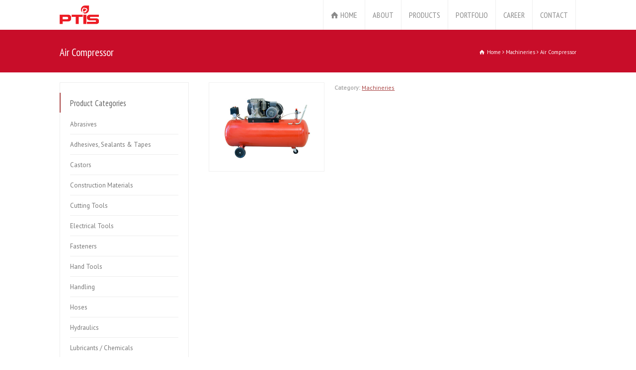

--- FILE ---
content_type: text/html; charset=UTF-8
request_url: https://www.pis.com.my/product-detail/air-compressor/
body_size: 10347
content:
<!doctype html>
<html lang="en-US" prefix="og: http://ogp.me/ns#" class="no-js">
<head> 
<meta charset="UTF-8" />  
<meta name="viewport" content="width=device-width, initial-scale=1, maximum-scale=1"><link rel="icon" type="image/png" href="https://www.pis.com.my/wp-content/uploads/2015/08/ptis-favicon.png"><link rel="alternate" type="application/rss+xml" title="PTIS Industrial Hardware Supplier in Malaysia RSS Feed" href="https://www.pis.com.my/feed/" />
<link rel="alternate" type="application/atom+xml" title="PTIS Industrial Hardware Supplier in Malaysia Atom Feed" href="https://www.pis.com.my/feed/atom/" />
<link rel="pingback" href="https://www.pis.com.my/xmlrpc.php" />
<title>Air Compressor - PTIS Industrial Hardware Supplier in Malaysia</title>

<!-- This site is optimized with the Yoast WordPress SEO plugin v2.1.1 - https://yoast.com/wordpress/plugins/seo/ -->
<link rel="canonical" href="https://www.pis.com.my/product-detail/air-compressor/" />
<meta property="og:locale" content="en_US" />
<meta property="og:type" content="article" />
<meta property="og:title" content="Air Compressor - PTIS Industrial Hardware Supplier in Malaysia" />
<meta property="og:url" content="https://www.pis.com.my/product-detail/air-compressor/" />
<meta property="og:site_name" content="PTIS Industrial Hardware Supplier in Malaysia" />
<meta property="og:image" content="https://www.pis.com.my/wp-content/uploads/2015/07/air-compressor1.jpg" />
<meta name="twitter:card" content="summary"/>
<meta name="twitter:title" content="Air Compressor - PTIS Industrial Hardware Supplier in Malaysia"/>
<meta name="twitter:domain" content="PTIS Industrial Hardware Supplier in Malaysia"/>
<meta name="twitter:image:src" content="https://www.pis.com.my/wp-content/uploads/2015/07/air-compressor1.jpg"/>
<script type='application/ld+json'>{"@context":"http:\/\/schema.org","@type":"WebSite","url":"https:\/\/www.pis.com.my\/","name":"PTIS Industrial Hardware Supplier in Malaysia"}</script>
<!-- / Yoast WordPress SEO plugin. -->

<link rel="alternate" type="application/rss+xml" title="PTIS Industrial Hardware Supplier in Malaysia &raquo; Feed" href="https://www.pis.com.my/feed/" />
<link rel="alternate" type="application/rss+xml" title="PTIS Industrial Hardware Supplier in Malaysia &raquo; Comments Feed" href="https://www.pis.com.my/comments/feed/" />
<link rel="alternate" type="application/rss+xml" title="PTIS Industrial Hardware Supplier in Malaysia &raquo; Air Compressor Comments Feed" href="https://www.pis.com.my/product-detail/air-compressor/feed/" />
		<script type="text/javascript">
			window._wpemojiSettings = {"baseUrl":"https:\/\/s.w.org\/images\/core\/emoji\/72x72\/","ext":".png","source":{"concatemoji":"https:\/\/www.pis.com.my\/wp-includes\/js\/wp-emoji-release.min.js"}};
			!function(e,n,t){var a;function o(e){var t=n.createElement("canvas"),a=t.getContext&&t.getContext("2d");return!(!a||!a.fillText)&&(a.textBaseline="top",a.font="600 32px Arial","flag"===e?(a.fillText(String.fromCharCode(55356,56812,55356,56807),0,0),3e3<t.toDataURL().length):(a.fillText(String.fromCharCode(55357,56835),0,0),0!==a.getImageData(16,16,1,1).data[0]))}function i(e){var t=n.createElement("script");t.src=e,t.type="text/javascript",n.getElementsByTagName("head")[0].appendChild(t)}t.supports={simple:o("simple"),flag:o("flag")},t.DOMReady=!1,t.readyCallback=function(){t.DOMReady=!0},t.supports.simple&&t.supports.flag||(a=function(){t.readyCallback()},n.addEventListener?(n.addEventListener("DOMContentLoaded",a,!1),e.addEventListener("load",a,!1)):(e.attachEvent("onload",a),n.attachEvent("onreadystatechange",function(){"complete"===n.readyState&&t.readyCallback()})),(a=t.source||{}).concatemoji?i(a.concatemoji):a.wpemoji&&a.twemoji&&(i(a.twemoji),i(a.wpemoji)))}(window,document,window._wpemojiSettings);
		</script>
		<style type="text/css">
img.wp-smiley,
img.emoji {
	display: inline !important;
	border: none !important;
	box-shadow: none !important;
	height: 1em !important;
	width: 1em !important;
	margin: 0 .07em !important;
	vertical-align: -0.1em !important;
	background: none !important;
	padding: 0 !important;
}
</style>
<link rel='stylesheet' id='layerslider-css'  href='https://www.pis.com.my/wp-content/plugins/LayerSlider/static/css/layerslider.css' type='text/css' media='all' />
<link rel='stylesheet' id='ls-google-fonts-css'  href='https://fonts.googleapis.com/css?family=Lato:100,300,regular,700,900%7COpen+Sans:300%7CIndie+Flower:regular%7COswald:300,regular,700&#038;subset=latin%2Clatin-ext' type='text/css' media='all' />
<link rel='stylesheet' id='contact-form-7-css'  href='https://www.pis.com.my/wp-content/plugins/contact-form-7/includes/css/styles.css' type='text/css' media='all' />
<link rel='stylesheet' id='rs-plugin-settings-css'  href='https://www.pis.com.my/wp-content/plugins/revslider/rs-plugin/css/settings.css' type='text/css' media='all' />
<style id='rs-plugin-settings-inline-css' type='text/css'>
.tp-caption a{color:#ff7302;text-shadow:none;-webkit-transition:all 0.2s ease-out;-moz-transition:all 0.2s ease-out;-o-transition:all 0.2s ease-out;-ms-transition:all 0.2s ease-out}.tp-caption a:hover{color:#ffa902}.largeredbtn{font-family:"Raleway",sans-serif;font-weight:900;font-size:16px;line-height:60px;color:#fff !important;text-decoration:none;padding-left:40px;padding-right:80px;padding-top:22px;padding-bottom:22px;background:rgb(234,91,31); background:-moz-linear-gradient(top,rgba(234,91,31,1) 0%,rgba(227,58,12,1) 100%); background:-webkit-gradient(linear,left top,left bottom,color-stop(0%,rgba(234,91,31,1)),color-stop(100%,rgba(227,58,12,1))); background:-webkit-linear-gradient(top,rgba(234,91,31,1) 0%,rgba(227,58,12,1) 100%); background:-o-linear-gradient(top,rgba(234,91,31,1) 0%,rgba(227,58,12,1) 100%); background:-ms-linear-gradient(top,rgba(234,91,31,1) 0%,rgba(227,58,12,1) 100%); background:linear-gradient(to bottom,rgba(234,91,31,1) 0%,rgba(227,58,12,1) 100%); filter:progid:DXImageTransform.Microsoft.gradient( startColorstr='#ea5b1f',endColorstr='#e33a0c',GradientType=0 )}.largeredbtn:hover{background:rgb(227,58,12); background:-moz-linear-gradient(top,rgba(227,58,12,1) 0%,rgba(234,91,31,1) 100%); background:-webkit-gradient(linear,left top,left bottom,color-stop(0%,rgba(227,58,12,1)),color-stop(100%,rgba(234,91,31,1))); background:-webkit-linear-gradient(top,rgba(227,58,12,1) 0%,rgba(234,91,31,1) 100%); background:-o-linear-gradient(top,rgba(227,58,12,1) 0%,rgba(234,91,31,1) 100%); background:-ms-linear-gradient(top,rgba(227,58,12,1) 0%,rgba(234,91,31,1) 100%); background:linear-gradient(to bottom,rgba(227,58,12,1) 0%,rgba(234,91,31,1) 100%); filter:progid:DXImageTransform.Microsoft.gradient( startColorstr='#e33a0c',endColorstr='#ea5b1f',GradientType=0 )}.fullrounded img{-webkit-border-radius:400px;-moz-border-radius:400px;border-radius:400px}
</style>
<link rel='stylesheet' id='normalize-css'  href='https://www.pis.com.my/wp-content/themes/pis/css/normalize.css' type='text/css' media='all' />
<link rel='stylesheet' id='theme-framework-css'  href='https://www.pis.com.my/wp-content/themes/pis/css/rt-css-framework.css' type='text/css' media='all' />
<link rel='stylesheet' id='fontello-css'  href='https://www.pis.com.my/wp-content/themes/pis/css/fontello/css/fontello.css' type='text/css' media='all' />
<link rel='stylesheet' id='jackbox-css'  href='https://www.pis.com.my/wp-content/themes/pis/js/lightbox/css/jackbox.min.css' type='text/css' media='all' />
<link rel='stylesheet' id='theme-style-all-css'  href='https://www.pis.com.my/wp-content/themes/pis/css/style.css' type='text/css' media='all' />
<link rel='stylesheet' id='jquery-owl-carousel-css'  href='https://www.pis.com.my/wp-content/themes/pis/css/owl.carousel.css' type='text/css' media='all' />
<link rel='stylesheet' id='flex-slider-css-css'  href='https://www.pis.com.my/wp-content/themes/pis/css/flexslider.css' type='text/css' media='all' />
<link rel='stylesheet' id='progression-player-css'  href='https://www.pis.com.my/wp-content/themes/pis/js/video_player/progression-player.css' type='text/css' media='all' />
<link rel='stylesheet' id='progression-skin-minimal-light-css'  href='https://www.pis.com.my/wp-content/themes/pis/js/video_player/skin-minimal-light.css' type='text/css' media='all' />
<link rel='stylesheet' id='isotope-css-css'  href='https://www.pis.com.my/wp-content/themes/pis/css/isotope.css' type='text/css' media='all' />
<link rel='stylesheet' id='jquery-colortip-css'  href='https://www.pis.com.my/wp-content/themes/pis/css/colortip-1.0-jquery.css' type='text/css' media='all' />
<link rel='stylesheet' id='animate-css'  href='https://www.pis.com.my/wp-content/themes/pis/css/animate.css' type='text/css' media='all' />
<!--[if IE 7]>
<link rel='stylesheet' id='theme-ie7-css'  href='https://www.pis.com.my/wp-content/themes/pis/css/ie7.css' type='text/css' media='all' />
<![endif]-->
<!--[if lt IE 9]>
<link rel='stylesheet' id='theme-ltie9-css'  href='https://www.pis.com.my/wp-content/themes/pis/css/before_ie9.css' type='text/css' media='all' />
<![endif]-->
<link rel='stylesheet' id='theme-skin-css'  href='https://www.pis.com.my/wp-content/themes/pis/css/rose-style.css' type='text/css' media='all' />
<style id='theme-skin-inline-css' type='text/css'>
.retina#logo{background: url('https://www.pis.com.my/wp-content/uploads/2015/06/PTIS-logo-150px.jpg') no-repeat scroll 0 0 / 100% auto transparent;-moz-background-size:100%;-webkit-background-size:100%;-o-background-size:100%; background-size: 100%;} .retina#logo img{display: none;}
#navigation_bar > ul > li > a{font-family:'PT Sans Narrow',sans-serif;font-weight:normal !important}.flex-caption,.pricing_table .table_wrap ul > li.caption,.pricing_table .table_wrap.highlight ul > li.caption,.banner p,.sidebar .featured_article_title,.footer_widgets_row .featured_article_title,.latest-news a.title,h1,h2,h3,h4,h5{font-family:'PT Sans Narrow',sans-serif;font-weight:normal !important}body,#navigation_bar > ul > li > a span,.product_info h5,.product_item_holder h5,#slogan_text{font-family:'PT Sans',sans-serif;font-weight:400 !important}.testimonial .text,blockquote p{font-family:'PT Serif',sans-serif;font-weight:normal !important}#navigation_bar > ul > li.current_page_item > a:after,#navigation_bar > ul > li.current-menu-ancestor > a:after,#navigation_bar > ul > li:hover > a:after,#navigation_bar > ul > li > a:after{background-color:#ed1c24}#navigation .sub-menu li a:hover,#navigation .sub-menu li:hover > a{box-shadow:inset 2px 0 0 #ed1c24}#navigation_bar > ul > li.current_page_item > a,#navigation_bar > ul > li.current-menu-ancestor > a,#navigation_bar > ul > li > a:hover,#navigation_bar > ul > li:hover > a{color:#ed1c24}.top_content section.team.style-three .half-background:before,.top_content section.team.style-three .half-background,.top_content section.team.style-three hr:after,.top_content section.team.style-two .half-background:before,.top_content section.team.style-two .half-background,.top_content section.team.style-two hr:after,.top_content div.date_box .year,.top_content blockquote,.top_content .rt_form input[type="text"],.top_content .rt_form select,.top_content .rt_form textarea,.top_content .tab-style-two ul.tabs,.top_content .product_images,.top_content .rt_comments .comment-holder,.top_content .rt_comments ol.commentlist li .comment-body .comment-meta .comment-reply:hover,.top_content .info_box,.top_content .search_highlight,.top_content table th,.top_content .vertical_tabs ul.tabs,.top_content .vertical_tabs ul.tabs a.current,.top_content .vertical_tabs ul.tabs a.current:hover,.top_content .vertical_tabs ul.tabs a:hover,.top_content .vertical_tabs ul.tabs li.current a,.top_content .tab-style-two ul.tabs a.current:hover,.top_content .tab-style-two ul.tabs a:hover,.top_content .tab-style-three ul.tabs{background-color:#ffffff}.top_content .gradient{background:#ffffff;filter:none}.top_content .tab-style-three ul.tabs a.current,.top_content .tab-style-three ul.tabs a.current:hover,.top_content .tab-style-three ul.tabs a:hover,.top_content .tab-style-three ul.tabs li.current a{-o-box-shadow:none;-moz-box-shadow:none;-webkit-box-shadow:none;box-shadow:none}.top_content{background-color:#c80d29}.top_content .caption.embedded .featured_article_title,.top_content hr.style-one:after,.top_content hr.style-two:after,.top_content hr.style-three:after,.top_content .flexslider,.top_content span.top,.top_content .rt_comments ol ul.children,.top_content .flags,.top_content hr.style-six:after{background-color:#c80d29}.top_content div.date_box{background:#c80d29;box-shadow:1px 2px 0 0 rgba(0,0,0,0.1);-moz-box-shadow:1px 2px 0 0 rgba(0,0,0,0.1);-webkit-box-shadow:1px 2px 0 0 rgba(0,0,0,0.1)}.top_content div.date_box .day{border-bottom:0}.top_content.top_content{border:0}.top_content .rt_form input[type="text"],.top_content .rt_form select,.top_content .rt_form textarea,.top_content .rt_form input:focus,.top_content .rt_form select:focus,.top_content .rt_form textarea:focus,.top_content .tab-style-two ul.tabs a,.top_content .tab-style-two ul.tabs,.top_content .tab-style-two ul.tabs a.current,.top_content .tab-style-two ul.tabs a.current:hover,.top_content .tab-style-two ul.tabs a:hover,.top_content .tab-style-two ul.tabs li.current a,.top_content .wooselect{box-shadow:none;-webkit-box-shadow:none;-moz-box-shadow:none}.top_content .rt_form input[type="button"],.top_content .rt_form input[type="submit"],.top_content .woocommerce a.button,.woocommerce-page .top_content a.button,.top_content .woocommerce button.button,.woocommerce-page .top_content button.button,.top_content .woocommerce input.button,.woocommerce-page .top_content input.button,.top_content .woocommerce #respond input#submit,.woocommerce-page .top_content #respond input#submit,.top_content .woocommerce #content input.button,.woocommerce-page .top_content #content input.button,.top_content .woocommerce a.button.alt,.woocommerce-page .top_content a.button.alt,.top_content .woocommerce button.button.alt,.woocommerce-page .top_content button.button.alt,.top_content .woocommerce input.button.alt,.woocommerce-page .top_content input.button.alt,.top_content .woocommerce #respond input#submit.alt,.woocommerce-page .top_content #respond input#submit.alt,.top_content .woocommerce #content input.button.alt,.woocommerce-page .top_content #content input.button.alt{text-shadow:1px 1px 0 rgba(0,0,0,0.1);-moz-text-shadow:1px 1px 0 rgba(0,0,0,0.1);-webkit-text-shadow:1px 1px 0 rgba(0,0,0,0.1)}.top_content ul.page-numbers{box-shadow:0 2px 1px rgba(0,0,0,0.05),0 0 0 1px rgba(255,255,255,0.2) inset}.top_content{background-image:none}.content_block_background{background-color:#ffffff}.content_block_background .caption.embedded .featured_article_title,.content_block_background hr.style-one:after,.content_block_background hr.style-two:after,.content_block_background hr.style-three:after,.content_block_background .flexslider,.content_block_background span.top,.content_block_background .rt_comments ol ul.children,.content_block_background .flags,.content_block_background hr.style-six:after{background-color:#ffffff}.content_block_background div.date_box{background:#ffffff;box-shadow:1px 2px 0 0 rgba(0,0,0,0.1);-moz-box-shadow:1px 2px 0 0 rgba(0,0,0,0.1);-webkit-box-shadow:1px 2px 0 0 rgba(0,0,0,0.1)}.content_block_background div.date_box .day{border-bottom:0}.content_block_background.top_content{border:0}.content_block_background .rt_form input[type="text"],.content_block_background .rt_form select,.content_block_background .rt_form textarea,.content_block_background .rt_form input:focus,.content_block_background .rt_form select:focus,.content_block_background .rt_form textarea:focus,.content_block_background .tab-style-two ul.tabs a,.content_block_background .tab-style-two ul.tabs,.content_block_background .tab-style-two ul.tabs a.current,.content_block_background .tab-style-two ul.tabs a.current:hover,.content_block_background .tab-style-two ul.tabs a:hover,.content_block_background .tab-style-two ul.tabs li.current a,.content_block_background .wooselect{box-shadow:none;-webkit-box-shadow:none;-moz-box-shadow:none}.content_block_background .rt_form input[type="button"],.content_block_background .rt_form input[type="submit"],.content_block_background .woocommerce a.button,.woocommerce-page .content_block_background a.button,.content_block_background .woocommerce button.button,.woocommerce-page .content_block_background button.button,.content_block_background .woocommerce input.button,.woocommerce-page .content_block_background input.button,.content_block_background .woocommerce #respond input#submit,.woocommerce-page .content_block_background #respond input#submit,.content_block_background .woocommerce #content input.button,.woocommerce-page .content_block_background #content input.button,.content_block_background .woocommerce a.button.alt,.woocommerce-page .content_block_background a.button.alt,.content_block_background .woocommerce button.button.alt,.woocommerce-page .content_block_background button.button.alt,.content_block_background .woocommerce input.button.alt,.woocommerce-page .content_block_background input.button.alt,.content_block_background .woocommerce #respond input#submit.alt,.woocommerce-page .content_block_background #respond input#submit.alt,.content_block_background .woocommerce #content input.button.alt,.woocommerce-page .content_block_background #content input.button.alt{text-shadow:1px 1px 0 rgba(0,0,0,0.1);-moz-text-shadow:1px 1px 0 rgba(0,0,0,0.1);-webkit-text-shadow:1px 1px 0 rgba(0,0,0,0.1)}.content_block_background ul.page-numbers{box-shadow:0 2px 1px rgba(0,0,0,0.05),0 0 0 1px rgba(255,255,255,0.2) inset}.content_block_background{background-image:none}.content_holder .content_footer .social_share .s_buttons,.content_holder .content_footer .woocommerce span.onsale,.woocommerce-page .content_holder .content_footer span.onsale,.woocommerce .content_holder .content_footer mark,.content_holder .content_footer .woocommerce .addresses .title .edit,.woocommerce-page .content_holder .content_footer .addresses .title .edit,.content_holder .content_footer .flex-active-slide .caption-one,.content_holder .content_footer .flexslider .flex-direction-nav a,.content_holder .content_footer .flexslider .carousel .flex-direction-nav a,.content_holder .content_footer .imgeffect a,.content_holder .content_footer .featured .default_icon .heading_icon,.content_holder .content_footer .medium_rounded_icon,.content_holder .content_footer .big_square_icon,.content_holder .content_footer .title_icon,.content_holder .content_footer .button_.default,.content_holder .content_footer .pricing_table .table_wrap.highlight ul > li.price div:before,.content_holder .content_footer .featured a.read_more,.content_holder .content_footer .featured a.more-link,.content_holder .content_footer .carousel-holder.with_heading .owl-controls .owl-buttons div,.content_holder .content_footer .rt-toggle ol li .toggle-number,.content_holder .content_footer .rt-toggle ol li.open .toggle-number,.content_holder .content_footer .latest-news .featured-image .date,.content_holder .content_footer .social_share .icon-share:before,.content_holder .content_footer .commententry .navigation > div,.content_holder .content_footer .commententry .navigation a,.content_holder .content_footer .blog_list h1[class^="icon-"]:before,.content_holder .content_footer .blog_list h2[class^="icon-"]:before,.content_holder .content_footer hr.style-six:before,.content_holder .content_footer .with_borders .box:before,.content_holder .content_footer .portfolio_boxes .box:before,.content_holder .content_footer .with_borders .box:after,.content_holder .content_footer .portfolio_boxes .box:after,.content_holder .content_footer .tab-style-three .tabs .with_icon a.current > span:before,.content_holder .content_footer .sidebar .featured_article_title:before{background:#ffffff}.content_holder .content_footer .pricing_table .table_wrap.highlight ul > li.caption,.content_holder .content_footer .flex-active-slide .caption-one,.content_holder .content_footer .flexslider .flex-direction-nav a,.content_holder .content_footer .flexslider .carousel .flex-direction-nav a,.content_holder .content_footer .imgeffect a,.content_holder .content_footer .chained_contents > ul li:hover .image.chanied_media_holder:after,.content_holder .content_footer .chained_contents li:hover .icon_holder.rounded:before{background-color:#ffffff}.content_holder .content_footer a,.content_holder .content_footer .widget_archive ul li a:hover,.content_holder .content_footer .widget_links ul li a:hover,.content_holder .content_footer .widget_nav_menu ul li a:hover,.content_holder .content_footer .widget_categories ul li a:hover,.content_holder .content_footer .widget_meta ul li a:hover,.content_holder .content_footer .widget_recent_entries  ul li a:hover,.content_holder .content_footer .widget_pages  ul li a:hover,.content_holder .content_footer .widget_rss ul li a:hover,.content_holder .content_footer .widget_recent_comments ul li a:hover,.content_holder .content_footer .widget_rt_categories ul li a:hover,.content_holder .content_footer .widget_product_categories ul li a:hover,.content_holder .content_footer .imgeffect a:hover,.content_holder .content_footer .woocommerce .star-rating,.woocommerce-page .content_holder .content_footer  .star-rating,.content_holder .content_footer .woocommerce .cart-collaterals .cart_totals h2:before,.woocommerce-page .content_holder .content_footer .cart-collaterals .cart_totals h2:before,.content_holder .content_footer .woocommerce .cart-collaterals .shipping_calculator h2:before,.woocommerce-page .content_holder .content_footer .cart-collaterals .shipping_calculator h2:before,.woocommerce-account .content_holder .content_footer .woocommerce .addresses h3:before,.content_holder .content_footer .heading_icon,.content_holder .content_footer .large_icon,.content_holder .content_footer .big_icon,.content_holder .content_footer .big_rounded_icon,.content_holder .content_footer .featured a.read_more:hover,.content_holder .content_footer a.more-link:hover,.content_holder .content_footer .latest-news-2 a.title:hover,.content_holder .content_footer .social_share:hover .icon-share:before,.content_holder .content_footer h1 a:hover,.content_holder .content_footer h2 a:hover,.content_holder .content_footer h3 a:hover,.content_holder .content_footer h4 a:hover,.content_holder .content_footer h5 a:hover,.content_holder .content_footer h6 a:hover,.content_holder .content_footer .with_icons.colored > li span,.content_holder .content_footer #reply-title:before,.content_holder .content_footer a,.content_holder .content_footer .widget_archive ul li a:hover,.content_holder .content_footer .widget_links ul li a:hover,.content_holder .content_footer .widget_nav_menu ul li a:hover,.content_holder .content_footer .widget_categories ul li a:hover,.content_holder .content_footer .widget_meta ul li a:hover,.content_holder .content_footer .widget_recent_entries ul li a:hover,.content_holder .content_footer .widget_pages ul li a:hover,.content_holder .content_footer .widget_rss ul li a:hover,.content_holder .content_footer .widget_recent_comments ul li a:hover,.content_holder .content_footer .widget_rt_categories ul li a:hover,.content_holder .content_footer .widget_product_categories ul li a:hover,.content_holder .content_footer .imgeffect a:hover,.content_holder .content_footer .heading_icon,.content_holder .content_footer .large_icon,.content_holder .content_footer .big_icon,.content_holder .content_footer .big_rounded_icon,.content_holder .content_footer a.read_more:hover,.content_holder .content_footer a.more-link:hover,.content_holder .content_footer .latest-news-2 a.title:hover,.content_holder .content_footer .social_share:hover .icon-share:before,.content_holder .content_footer .with_icons.colored > li span,.content_holder .content_footer #reply-title:before,.content_holder .content_footer .content.full > .row > hr.style-six:after,.content_holder .content_footer .pin:after,.content_holder .content_footer .filter_navigation li a.active:before,.content_holder .content_footer .filter_navigation li a.active,.content_holder .content_footer .filter_navigation li a:hover,.content_holder .content_footer hr.style-eight:after,.content_holder .content_footer ul.page-numbers li a:hover,.content_holder .content_footer ul.page-numbers li .current,.content_holder .content_footer .widget ul li.current-menu-item > a,.content_holder .content_footer .widget_rt_categories ul li.current-cat > a,.content_holder .content_footer .widget_product_categories ul li.current-cat > a{color:#ffffff}.content_holder .content_footer .big_rounded_icon.loaded,.content_holder .content_footer .featured a.read_more,.content_holder .content_footer .featured a.more-link,.content_holder .content_footer .social_share .s_buttons,.content_holder .content_footer .pin:after,.content_holder .content_footer hr.style-eight,.content_holder .content_footer .with_icons.icon_borders.colored li span{border-color:#ffffff}.content_holder .content_footer .tabs_wrap .tabs a.current,.content_holder .content_footer .tabs_wrap .tabs a.current:hover,.content_holder .content_footer .tabs_wrap .tabs a:hover,.content_holder .content_footer .tabs_wrap .tabs li.current a{border-bottom-color:#ffffff}.content_holder .content_footer .vertical_tabs ul.tabs a.current,.content_holder .content_footer .vertical_tabs ul.tabs a.current:hover,.content_holder .content_footer .vertical_tabs ul.tabs a:hover,.content_holder .content_footer .vertical_tabs ul.tabs li.current a{border-right-color:#ffffff}.content_holder .content_footer .imgeffect a,.content_holder .content_footer .featured a.read_more{color:#fff}.content_holder .content_footer .imgeffect a:hover,.content_holder .content_footer .featured a.read_more:hover{background:#fff}.content_holder .content_footer,.content_holder .content_footer .tabs_wrap .tabs a,.content_holder .content_footer .banner .featured_text,.content_holder .content_footer .rt_form input[type="button"],.content_holder .content_footer .rt_form input[type="submit"],.content_holder .content_footer .rt_form input[type="text"],.content_holder .content_footer .rt_form select,.content_holder .content_footer .rt_form textarea,.content_holder .content_footer .woocommerce a.button,.woocommerce-page .content_holder .content_footer a.button,.content_holder .content_footer .content_holder .content_footer .woocommerce button.button,.woocommerce-page .content_holder .content_footer button.button,.content_holder .content_footer .woocommerce input.button,.woocommerce-page .content_holder .content_footer input.button,.content_holder .content_footer .woocommerce #respond input#submit,.woocommerce-page .content_holder .content_footer #respond input#submit,.content_holder .content_footer .woocommerce #content input.button,.woocommerce-page .content_holder .content_footer #content input.button,.content_holder .content_footer .woocommerce a.button.alt,.woocommerce-page .content_holder .content_footer a.button.alt,.content_holder .content_footer .woocommerce button.button.alt,.woocommerce-page .content_holder .content_footer button.button.alt,.content_holder .content_footer .woocommerce input.button.alt,.woocommerce-page .content_holder .content_footer input.button.alt,.content_holder .content_footer .woocommerce #respond input#submit.alt,.woocommerce-page .content_holder .content_footer #respond input#submit.alt,.content_holder .content_footer .woocommerce #content input.button.alt,.woocommerce-page .content_holder .content_footer #content input.button.alt,.content_holder .content_footer .widget_archive ul li a,.content_holder .content_footer .widget_links ul li a,.content_holder .content_footer .widget_nav_menu ul li a,.content_holder .content_footer .widget_categories ul li a,.content_holder .content_footer .widget_meta ul li a,.content_holder .content_footer .widget_recent_entries ul li a,.content_holder .content_footer .widget_pages ul li a,.content_holder .content_footer .widget_rss ul li a,.content_holder .content_footer .widget_recent_comments ul li a,.content_holder .content_footer .widget_product_categories ul li a,.content_holder .content_footer .info_box,.content_holder .content_footer .breadcrumb,.content_holder .content_footer .page-numbers li a,.content_holder .content_footer .page-numbers li > span,.content_holder .content_footer .rt_comments ol.commentlist li a,.content_holder .content_footer .cancel-reply a,.content_holder .content_footer .rt_comments ol.commentlist li .comment-body .comment-meta a,.content_holder .content_footer #cancel-comment-reply-link,.content_holder .content_footer .breadcrumb a,.content_holder .content_footer .breadcrumb span,.content_holder .content_footer #slogan_text,.content_holder .content_footer .filter_navigation li a,.content_holder .content_footer .widget ul{color:#ffffff}.content_holder .content_footer section.team.style-three .half-background:before,.content_holder .content_footer section.team.style-three .half-background,.content_holder .content_footer section.team.style-three hr:after,.content_holder .content_footer section.team.style-two .half-background:before,.content_holder .content_footer section.team.style-two .half-background,.content_holder .content_footer section.team.style-two hr:after,.content_holder .content_footer div.date_box .year,.content_holder .content_footer blockquote,.content_holder .content_footer .rt_form input[type="text"],.content_holder .content_footer .rt_form select,.content_holder .content_footer .rt_form textarea,.content_holder .content_footer .tab-style-two ul.tabs,.content_holder .content_footer .product_images,.content_holder .content_footer .rt_comments .comment-holder,.content_holder .content_footer .rt_comments ol.commentlist li .comment-body .comment-meta .comment-reply:hover,.content_holder .content_footer .info_box,.content_holder .content_footer .search_highlight,.content_holder .content_footer table th,.content_holder .content_footer .vertical_tabs ul.tabs,.content_holder .content_footer .vertical_tabs ul.tabs a.current,.content_holder .content_footer .vertical_tabs ul.tabs a.current:hover,.content_holder .content_footer .vertical_tabs ul.tabs a:hover,.content_holder .content_footer .vertical_tabs ul.tabs li.current a,.content_holder .content_footer .tab-style-two ul.tabs a.current:hover,.content_holder .content_footer .tab-style-two ul.tabs a:hover,.content_holder .content_footer .tab-style-three ul.tabs{background-color:#ffffff}.content_holder .content_footer .gradient{background:#ffffff;filter:none}.content_holder .content_footer .tab-style-three ul.tabs a.current,.content_holder .content_footer .tab-style-three ul.tabs a.current:hover,.content_holder .content_footer .tab-style-three ul.tabs a:hover,.content_holder .content_footer .tab-style-three ul.tabs li.current a{-o-box-shadow:none;-moz-box-shadow:none;-webkit-box-shadow:none;box-shadow:none}.content_holder .content_footer{background-color:#c80d29}.content_holder .content_footer .caption.embedded .featured_article_title,.content_holder .content_footer hr.style-one:after,.content_holder .content_footer hr.style-two:after,.content_holder .content_footer hr.style-three:after,.content_holder .content_footer .flexslider,.content_holder .content_footer span.top,.content_holder .content_footer .rt_comments ol ul.children,.content_holder .content_footer .flags,.content_holder .content_footer hr.style-six:after{background-color:#c80d29}.content_holder .content_footer div.date_box{background:#c80d29;box-shadow:1px 2px 0 0 rgba(0,0,0,0.1);-moz-box-shadow:1px 2px 0 0 rgba(0,0,0,0.1);-webkit-box-shadow:1px 2px 0 0 rgba(0,0,0,0.1)}.content_holder .content_footer div.date_box .day{border-bottom:0}.content_holder .content_footer.top_content{border:0}.content_holder .content_footer .rt_form input[type="text"],.content_holder .content_footer .rt_form select,.content_holder .content_footer .rt_form textarea,.content_holder .content_footer .rt_form input:focus,.content_holder .content_footer .rt_form select:focus,.content_holder .content_footer .rt_form textarea:focus,.content_holder .content_footer .tab-style-two ul.tabs a,.content_holder .content_footer .tab-style-two ul.tabs,.content_holder .content_footer .tab-style-two ul.tabs a.current,.content_holder .content_footer .tab-style-two ul.tabs a.current:hover,.content_holder .content_footer .tab-style-two ul.tabs a:hover,.content_holder .content_footer .tab-style-two ul.tabs li.current a,.content_holder .content_footer .wooselect{box-shadow:none;-webkit-box-shadow:none;-moz-box-shadow:none}.content_holder .content_footer .rt_form input[type="button"],.content_holder .content_footer .rt_form input[type="submit"],.content_holder .content_footer .woocommerce a.button,.woocommerce-page .content_holder .content_footer a.button,.content_holder .content_footer .woocommerce button.button,.woocommerce-page .content_holder .content_footer button.button,.content_holder .content_footer .woocommerce input.button,.woocommerce-page .content_holder .content_footer input.button,.content_holder .content_footer .woocommerce #respond input#submit,.woocommerce-page .content_holder .content_footer #respond input#submit,.content_holder .content_footer .woocommerce #content input.button,.woocommerce-page .content_holder .content_footer #content input.button,.content_holder .content_footer .woocommerce a.button.alt,.woocommerce-page .content_holder .content_footer a.button.alt,.content_holder .content_footer .woocommerce button.button.alt,.woocommerce-page .content_holder .content_footer button.button.alt,.content_holder .content_footer .woocommerce input.button.alt,.woocommerce-page .content_holder .content_footer input.button.alt,.content_holder .content_footer .woocommerce #respond input#submit.alt,.woocommerce-page .content_holder .content_footer #respond input#submit.alt,.content_holder .content_footer .woocommerce #content input.button.alt,.woocommerce-page .content_holder .content_footer #content input.button.alt{text-shadow:1px 1px 0 rgba(0,0,0,0.1);-moz-text-shadow:1px 1px 0 rgba(0,0,0,0.1);-webkit-text-shadow:1px 1px 0 rgba(0,0,0,0.1)}.content_holder .content_footer ul.page-numbers{box-shadow:0 2px 1px rgba(0,0,0,0.05),0 0 0 1px rgba(255,255,255,0.2) inset}.content_holder .content_footer{background-image:none}#footer{background-color:#b21028}#footer .caption.embedded .featured_article_title,#footer hr.style-one:after,#footer hr.style-two:after,#footer hr.style-three:after,#footer .flexslider,#footer span.top,#footer .rt_comments ol ul.children,#footer .flags,#footer hr.style-six:after{background-color:#b21028}#footer div.date_box{background:#b21028;box-shadow:1px 2px 0 0 rgba(0,0,0,0.1);-moz-box-shadow:1px 2px 0 0 rgba(0,0,0,0.1);-webkit-box-shadow:1px 2px 0 0 rgba(0,0,0,0.1)}#footer div.date_box .day{border-bottom:0}#footer.top_content{border:0}#footer .rt_form input[type="text"],#footer .rt_form select,#footer .rt_form textarea,#footer .rt_form input:focus,#footer .rt_form select:focus,#footer .rt_form textarea:focus,#footer .tab-style-two ul.tabs a,#footer .tab-style-two ul.tabs,#footer .tab-style-two ul.tabs a.current,#footer .tab-style-two ul.tabs a.current:hover,#footer .tab-style-two ul.tabs a:hover,#footer .tab-style-two ul.tabs li.current a,#footer .wooselect{box-shadow:none;-webkit-box-shadow:none;-moz-box-shadow:none}#footer .rt_form input[type="button"],#footer .rt_form input[type="submit"],#footer .woocommerce a.button,.woocommerce-page #footer a.button,#footer .woocommerce button.button,.woocommerce-page #footer button.button,#footer .woocommerce input.button,.woocommerce-page #footer input.button,#footer .woocommerce #respond input#submit,.woocommerce-page #footer #respond input#submit,#footer .woocommerce #content input.button,.woocommerce-page #footer #content input.button,#footer .woocommerce a.button.alt,.woocommerce-page #footer a.button.alt,#footer .woocommerce button.button.alt,.woocommerce-page #footer button.button.alt,#footer .woocommerce input.button.alt,.woocommerce-page #footer input.button.alt,#footer .woocommerce #respond input#submit.alt,.woocommerce-page #footer #respond input#submit.alt,#footer .woocommerce #content input.button.alt,.woocommerce-page #footer #content input.button.alt{text-shadow:1px 1px 0 rgba(0,0,0,0.1);-moz-text-shadow:1px 1px 0 rgba(0,0,0,0.1);-webkit-text-shadow:1px 1px 0 rgba(0,0,0,0.1)}#footer ul.page-numbers{box-shadow:0 2px 1px rgba(0,0,0,0.05),0 0 0 1px rgba(255,255,255,0.2) inset}#footer{background-image:none}@media only screen and (min-width:960px){.header-design2 .default_position #navigation_bar > ul > li > a{line-height:60px}.header-design2 #logo img{max-height:40px}.header-design2  #logo h1,.header-design2  #logo h1 a{padding:0;line-height:40px}.header-design2 .section_logo > section{display:table;height:40px}.header-design2 #logo > a{display:table-cell;vertical-align:middle}}.pricing_table .table_wrap.highlight ul > li.caption,.flex-active-slide .caption-one,.flexslider .flex-direction-nav a,.flexslider .carousel .flex-direction-nav a,.imgeffect a,.chained_contents > ul li:hover .image.chanied_media_holder:after,.chained_contents li:hover .icon_holder.rounded:before,.icon_holder.rounded:before{background-color:#ec1d25}::selection{background:#ec1d25;color:#fff}.content_holder .content_footer .pricing_table .table_wrap.highlight ul > li.caption,.content_holder .content_footer .flex-active-slide .caption-one,.content_holder .content_footer .flexslider .flex-direction-nav a,.content_holder .content_footer .flexslider .carousel .flex-direction-nav a,.content_holder .content_footer .imgeffect a .content_holder .chained_contents > ul li:hover .image.chanied_media_holder:after,.content_holder .chained_contents li:hover .icon_holder.rounded:before{background-color:#ec1d25}.five{width:50px}.rt-parallax-background{background-attachment:fixed;background-size:auto auto;background-position:left top}
</style>
<link rel='stylesheet' id='menu-css'  href='//fonts.googleapis.com/css?family=PT+Sans+Narrow&#038;subset=latin%2Clatin-ext' type='text/css' media='all' />
<link rel='stylesheet' id='body-css'  href='//fonts.googleapis.com/css?family=PT+Sans%3A400%2C400italic' type='text/css' media='all' />
<link rel='stylesheet' id='serif-css'  href='//fonts.googleapis.com/css?family=PT+Serif' type='text/css' media='all' />
<link rel='stylesheet' id='theme-style-css'  href='https://www.pis.com.my/wp-content/themes/pis-child/style.css' type='text/css' media='all' />
<script type='text/javascript' src='https://www.pis.com.my/wp-content/plugins/LayerSlider/static/js/greensock.js'></script>
<script type='text/javascript' src='https://www.pis.com.my/wp-includes/js/jquery/jquery.js'></script>
<script type='text/javascript' src='https://www.pis.com.my/wp-includes/js/jquery/jquery-migrate.min.js'></script>
<script type='text/javascript' src='https://www.pis.com.my/wp-content/plugins/LayerSlider/static/js/layerslider.kreaturamedia.jquery.js'></script>
<script type='text/javascript' src='https://www.pis.com.my/wp-content/plugins/LayerSlider/static/js/layerslider.transitions.js'></script>
<script type='text/javascript' src='https://www.pis.com.my/wp-content/plugins/revslider/rs-plugin/js/jquery.themepunch.tools.min.js'></script>
<script type='text/javascript' src='https://www.pis.com.my/wp-content/plugins/revslider/rs-plugin/js/jquery.themepunch.revolution.min.js'></script>
<script type='text/javascript' src='https://www.pis.com.my/wp-content/themes/pis/js/modernizr.min.js'></script>
<link rel='shortlink' href='https://www.pis.com.my/?p=2994' />
		<script type="text/javascript">
			jQuery(document).ready(function() {
				// CUSTOM AJAX CONTENT LOADING FUNCTION
				var ajaxRevslider = function(obj) {
				
					// obj.type : Post Type
					// obj.id : ID of Content to Load
					// obj.aspectratio : The Aspect Ratio of the Container / Media
					// obj.selector : The Container Selector where the Content of Ajax will be injected. It is done via the Essential Grid on Return of Content
					
					var content = "";

					data = {};
					
					data.action = 'revslider_ajax_call_front';
					data.client_action = 'get_slider_html';
					data.token = 'babb9ca73e';
					data.type = obj.type;
					data.id = obj.id;
					data.aspectratio = obj.aspectratio;
					
					// SYNC AJAX REQUEST
					jQuery.ajax({
						type:"post",
						url:"https://www.pis.com.my/wp-admin/admin-ajax.php",
						dataType: 'json',
						data:data,
						async:false,
						success: function(ret, textStatus, XMLHttpRequest) {
							if(ret.success == true)
								content = ret.data;								
						},
						error: function(e) {
							console.log(e);
						}
					});
					
					 // FIRST RETURN THE CONTENT WHEN IT IS LOADED !!
					 return content;						 
				};
				
				// CUSTOM AJAX FUNCTION TO REMOVE THE SLIDER
				var ajaxRemoveRevslider = function(obj) {
					return jQuery(obj.selector+" .rev_slider").revkill();
				};

				// EXTEND THE AJAX CONTENT LOADING TYPES WITH TYPE AND FUNCTION
				var extendessential = setInterval(function() {
					if (jQuery.fn.tpessential != undefined) {
						clearInterval(extendessential);
						if(typeof(jQuery.fn.tpessential.defaults) !== 'undefined') {
							jQuery.fn.tpessential.defaults.ajaxTypes.push({type:"revslider",func:ajaxRevslider,killfunc:ajaxRemoveRevslider,openAnimationSpeed:0.3});   
							// type:  Name of the Post to load via Ajax into the Essential Grid Ajax Container
							// func: the Function Name which is Called once the Item with the Post Type has been clicked
							// killfunc: function to kill in case the Ajax Window going to be removed (before Remove function !
							// openAnimationSpeed: how quick the Ajax Content window should be animated (default is 0.3)
						}
					}
				},30);
			});
		</script>
		<!--[if lt IE 9]><script src="https://www.pis.com.my/wp-content/themes/pis/js/html5shiv.js"></script><![endif]--><!--[if gte IE 9]> <style type="text/css"> .gradient { filter: none; } </style> <![endif]--></head>
<body class="single single-products postid-2994  responsive menu-style-one full wide rt_content_animations header-design2">

			<script type="text/javascript">
			/* <![CDATA[ */ 
				document.getElementsByTagName("html")[0].className.replace(/\no-js\b/, "js");
				window.onerror=function(){				
					document.getElementById("rt_loading").removeAttribute("class");
				}			 	
			/* ]]> */	
			</script> 
		
<!-- background wrapper -->
<div id="container">   


	<!-- mobile actions -->
	<section id="mobile_bar" class="clearfix">
		<div class="mobile_menu_control icon-menu"></div>
		    
	</section>
	<!-- / end section #mobile_bar -->    

	    


		<!-- header -->
	<header id="header"> 

		<!-- header contents -->
		<section id="header_contents" class="clearfix">
				 
				
							<section class="section_logo logo">			 
								<!-- logo -->
								<section id="logo">			 
									 <a href="https://www.pis.com.my" title="PTIS Industrial Hardware Supplier in Malaysia"><img src="https://www.pis.com.my/wp-content/uploads/2015/06/PTIS-logo-150px.jpg" alt="PTIS Industrial Hardware Supplier in Malaysia" data-retina="https://www.pis.com.my/wp-content/uploads/2015/06/PTIS-logo-150px.jpg"/></a> 
								</section><!-- end section #logo -->
							</section><!-- end section #logo -->	
							
			<section id="slogan_text" class="right_side ">
				 
			</section>


				<!-- navigation -->
				<div class="nav_shadow default_position sticky"><div class="nav_border"> 

					<nav id="navigation_bar" class="navigation  with_small_logo"><div id="sticky_logo"><a href="https://www.pis.com.my" title="PTIS Industrial Hardware Supplier in Malaysia"><img src="https://www.pis.com.my/wp-content/uploads/2015/06/PTIS-logo-150px.jpg" alt="PTIS Industrial Hardware Supplier in Malaysia" /></a></div><ul id="navigation" class="menu"><li id='menu-item-2210'  class=" menu-item menu-item-type-post_type menu-item-object-page top-level-0" data-column-size='0'><a  class="icon-home" href="https://www.pis.com.my/">HOME</a> </li>
<li id='menu-item-2296'  class="menu-item menu-item-type-post_type menu-item-object-page top-level-1" data-column-size='0'><a  href="https://www.pis.com.my/about/">ABOUT</a> </li>
<li id='menu-item-2127'  class="menu-item menu-item-type-post_type menu-item-object-page top-level-2" data-column-size='0'><a  href="https://www.pis.com.my/products/">PRODUCTS</a> </li>
<li id='menu-item-2741'  class="menu-item menu-item-type-custom menu-item-object-custom top-level-3" data-column-size='0'><a  href="https://www.pis.com.my/portfolio/">PORTFOLIO</a> </li>
<li id='menu-item-2340'  class="menu-item menu-item-type-post_type menu-item-object-page top-level-4" data-column-size='0'><a  href="https://www.pis.com.my/career/">CAREER</a> </li>
<li id='menu-item-2301'  class="menu-item menu-item-type-post_type menu-item-object-page top-level-5" data-column-size='0'><a  href="https://www.pis.com.my/contact/">CONTACT</a> </li>
</ul> 

					</nav>
				</div></div>
				<!-- / navigation  --> 
		</section><!-- end section #header_contents -->  	
 

	</header><!-- end tag #header --> 	



		<!-- content holder --> 
		<div class="content_holder">

		<section class="top_content clearfix"><section class="info_bar clearfix "><section class="heading"><h1>Air Compressor</h1></section> <section class="breadcrumb"><div itemscope itemtype="http://data-vocabulary.org/Breadcrumb"><a class="icon-home" href="https://www.pis.com.my" itemprop="url"><span itemprop="title" title="PTIS Industrial Hardware Supplier in Malaysia">Home</span></a> <span class="icon-angle-right"></span> 
<div itemscope itemprop="child" itemtype="http://data-vocabulary.org/Breadcrumb"><a class="" href="https://www.pis.com.my/product-showcase/machineries/" itemprop="url"><span itemprop="title" title="View all products in Machineries">Machineries</span></a> <span class="icon-angle-right"></span> 
<div itemscope itemprop="child" itemtype="http://data-vocabulary.org/Breadcrumb"><span itemprop="title" title="Air Compressor">Air Compressor</span></div></div></div></section></section></section>		
			<div class="content_second_background">
				<div class="content_area clearfix"> 
		

													
<section class="content_block_background">
	<section id="product-2994" class="content_block clearfix">
		<section class="content right">

			
	 


<div class="row clearfix" itemscope itemtype="http://schema.org/Product">

					<div class="box three first"> 
				<!-- product images --> 
				<section class="product_images">
					<div class="product_images_holder">

						
						<div class="imgeffect">								
							<a id="lightbox-982245" class="icon-zoom-in single lightbox_" data-group="group_product_slider" title="Enlarge Image" data-title="air compressor" data-description="" data-thumbnail="https://www.pis.com.my/wp-content/uploads/2015/07/air-compressor1.jpg" data-thumbTooltip="" data-scaleUp="" data-href="" data-width="" data-height="" data-flashHasPriority="" data-poster="" data-autoplay="" data-audiotitle="" href="https://www.pis.com.my/wp-content/uploads/2015/07/air-compressor1.jpg"></a>
							<img itemprop="image" src="https://www.pis.com.my/wp-content/uploads/2015/07/air-compressor1.jpg" alt="PTIS Machine">
						</div> 
				 

					</div>
				</section><!-- / end section .product_images -->  
			</div>
		

		<div class="box two-three last">		
		<div class="head_text nomargin">
 

			 

			<meta itemprop="name" content="Air Compressor">
			<meta itemprop="url" content="https://www.pis.com.my/product-detail/air-compressor/">

		</div>             
 		

		
		
		<div class="product_meta">
			<span class="posted_in"><b>Category:</b> <a href="https://www.pis.com.my/product-showcase/machineries/" rel="tag">Machineries</a></span>			
		</div>


	</div>


</div>


<div class="space margin-t20 margin-b20"></div><!-- space -->


<div class="row clearfix">
	<div class="box one first">

 		
				
		 

		
		
						

		

				
		 

	</div>	 	
</div>	

 



		</section><!-- / end section .content -->  
		

	<!-- section .sidebar -->  
	<section class="sidebar left sticky "> 
	
	<div class="box box_layout clearfix column_class widget widget_rt_categories"><div class="caption"><h3 class="featured_article_title">Product Categories</h3></div><div class="space margin-b20"></div><ul class="menu">	<li class="cat-item cat-item-14"><a href="https://www.pis.com.my/product-showcase/abrasives/" >Abrasives</a>
</li>
	<li class="cat-item cat-item-15"><a href="https://www.pis.com.my/product-showcase/adhesives-sealants-tapes/" >Adhesives, Sealants &amp; Tapes</a>
</li>
	<li class="cat-item cat-item-70"><a href="https://www.pis.com.my/product-showcase/castors/" >Castors</a>
</li>
	<li class="cat-item cat-item-25"><a href="https://www.pis.com.my/product-showcase/construction-materials/" >Construction Materials</a>
</li>
	<li class="cat-item cat-item-35"><a href="https://www.pis.com.my/product-showcase/cutting-tools/" >Cutting Tools</a>
</li>
	<li class="cat-item cat-item-36"><a href="https://www.pis.com.my/product-showcase/electrical-tools/" >Electrical Tools</a>
</li>
	<li class="cat-item cat-item-28"><a href="https://www.pis.com.my/product-showcase/fasteners/" >Fasteners</a>
</li>
	<li class="cat-item cat-item-34"><a href="https://www.pis.com.my/product-showcase/hand-tools/" >Hand Tools</a>
</li>
	<li class="cat-item cat-item-73"><a href="https://www.pis.com.my/product-showcase/handling/" >Handling</a>
</li>
	<li class="cat-item cat-item-74"><a href="https://www.pis.com.my/product-showcase/hoses/" >Hoses</a>
</li>
	<li class="cat-item cat-item-31"><a href="https://www.pis.com.my/product-showcase/hydraulics/" >Hydraulics</a>
</li>
	<li class="cat-item cat-item-44"><a href="https://www.pis.com.my/product-showcase/lubricants-chemicals/" >Lubricants / Chemicals</a>
</li>
	<li class="cat-item cat-item-47"><a href="https://www.pis.com.my/product-showcase/machineries/" >Machineries</a>
</li>
	<li class="cat-item cat-item-50"><a href="https://www.pis.com.my/product-showcase/non-sparking-tools/" >Non Sparking Tools</a>
</li>
	<li class="cat-item cat-item-58"><a href="https://www.pis.com.my/product-showcase/pipes-valves-fittings/" >Pipes Valves &amp; Fittings</a>
</li>
	<li class="cat-item cat-item-33"><a href="https://www.pis.com.my/product-showcase/power-tools/" >Power Tools</a>
</li>
	<li class="cat-item cat-item-59"><a href="https://www.pis.com.my/product-showcase/power-transmission/" >Power Transmission</a>
</li>
	<li class="cat-item cat-item-61"><a href="https://www.pis.com.my/product-showcase/raw-materials/" >Raw Materials</a>
</li>
	<li class="cat-item cat-item-71"><a href="https://www.pis.com.my/product-showcase/safety/" >Safety</a>
</li>
	<li class="cat-item cat-item-68"><a href="https://www.pis.com.my/product-showcase/welding/" >Welding</a>
</li>
</ul></div>
	</section><!-- / end section .sidebar -->  
	</section>
</section>
							
	
				</div><!-- / end div .content_area -->  

				<div class="content_footer footer_widgets_holder"><section class="footer_widgets clearfix"><div class="row clearfix footer_widgets_row"><div id="footer-column-1" class="box four"><div class="box one footer clearfix widget widget_text"><div class="caption"><h3 class="featured_article_title">About Us </h3></div><div class="space margin-b20"></div>			<div class="textwidget"><p style="text-align: justify;">PTIS DISTRIBUTION SDN BHD (1109435D) is a trading and distribution company for industrial hardware, tools, equipment and materials to clients in various industries.</p>
</div>
		</div></div><div id="footer-column-2" class="box four"><div class="box one footer clearfix widget widget_nav_menu"><div class="caption"><h3 class="featured_article_title">Find Out More</h3></div><div class="space margin-b20"></div><div class="menu-ptis-footer-menu-container"><ul id="menu-ptis-footer-menu" class="menu"><li id="menu-item-2736" class="menu-item menu-item-type-post_type menu-item-object-page menu-item-2736"><a href="https://www.pis.com.my/about/">About</a></li>
<li id="menu-item-2739" class="menu-item menu-item-type-post_type menu-item-object-page menu-item-2739"><a href="https://www.pis.com.my/products/">Products</a></li>
<li id="menu-item-2740" class="menu-item menu-item-type-custom menu-item-object-custom menu-item-2740"><a href="https://www.pis.com.my/portfolio/">Portfolio</a></li>
</ul></div></div></div><div id="footer-column-3" class="box four"><div class="box one footer clearfix widget widget_contact_info"><div class="caption"><h3 class="featured_article_title">Contact Us</h3></div><div class="space margin-b20"></div><ul class="with_icons default default_size"><li><span class="icon-home"></span>170, Jalan Kenanga 29/4,<br><span style="padding-left:24px;">Indahpura, 81000 Kulaijaya,</span><br><span style="padding-left:24px;">Johor, Malaysia</span></li><li><span class="icon-phone"></span>+607 - 663 6399</li><li><span class="icon-print"></span>+607 - 663 4399</li><li><span class="icon-lifebuoy"></span><a href="mailto:sales@pis.com.my">sales@pis.com.my</a></li></ul></div></div><div id="footer-column-4" class="box four"><div class="box one footer clearfix widget widget_text"><div class="caption"><h3 class="featured_article_title">Work With Us</h3></div><div class="space margin-b20"></div>			<div class="textwidget"><p style="text-align: justify;">At PTIS, we value dedication, teamwork and innovative thinking. We welcome you to join our team and send us your resume.</p><p style="text-align: justify;"><a href="https://www.pis.com.my/career/" title="Contact Us"<a>Contact Us</a> today!</p>
</div>
		</div></div></div></section></div>

	        </div><!-- / end div .content_second_background -->  
	    </div><!-- / end div .content_holder -->  
	</div><!-- end div #container --> 

    <!-- footer -->
    <footer id="footer">
     
        <!-- footer info -->
        <div class="footer_info">       
                
            <!-- left side -->
            <div class="part1">

					<!-- footer nav -->
										    <ul id="footer_links" class="footer_links"><li id="menu-item-2208" class="menu-item menu-item-type-post_type menu-item-object-page menu-item-2208"><a href="https://www.pis.com.my/about/">ABOUT</a></li>
<li id="menu-item-2207" class="menu-item menu-item-type-post_type menu-item-object-page menu-item-2207"><a href="https://www.pis.com.my/contact/">CONTACT</a></li>
</ul>			  			<!-- / end ul .footer_links -->
		  			
					<!-- copyright text -->
					<div class="copyright">Copyright © 2015 PTIS DISTRIBUTION SDN BHD
<br>Designed by <b><a href="http://www.buildic.com/"target="_blank">Buildic Web</a><b><br>					</div><!-- / end div .copyright -->	            
                
            </div><!-- / end div .part1 -->
            
			<!-- social media icons -->				
			<!-- / end ul .social_media_icons -->

        </div><!-- / end div .footer_info -->
            
    </footer>
    <!-- / footer -->


  

<script type='text/javascript' src='https://www.pis.com.my/wp-content/plugins/contact-form-7/includes/js/jquery.form.min.js'></script>
<script type='text/javascript'>
/* <![CDATA[ */
var _wpcf7 = {"loaderUrl":"https:\/\/www.pis.com.my\/wp-content\/plugins\/contact-form-7\/images\/ajax-loader.gif","sending":"Sending ..."};
/* ]]> */
</script>
<script type='text/javascript' src='https://www.pis.com.my/wp-content/plugins/contact-form-7/includes/js/scripts.js'></script>
<script type='text/javascript' src='https://www.pis.com.my/wp-content/themes/pis/js/jquery.easing.1.3.js'></script>
<script type='text/javascript' src='https://www.pis.com.my/wp-content/themes/pis/js/jquery.tools.min.js'></script>
<script type='text/javascript' src='https://www.pis.com.my/wp-content/themes/pis/js/waypoints.min.js'></script>
<script type='text/javascript' src='https://www.pis.com.my/wp-content/themes/pis/js/video_player/mediaelement-and-player.min.js'></script>
<script type='text/javascript' src='https://www.pis.com.my/wp-content/themes/pis/js/lightbox/js/jackbox-packed.min.js'></script>
<script type='text/javascript' src='https://www.pis.com.my/wp-content/themes/pis/js/colortip-1.0-jquery.js'></script>
<script type='text/javascript' src='https://www.pis.com.my/wp-content/themes/pis/js/jquery.flexslider.js'></script>
<script type='text/javascript'>
/* <![CDATA[ */
var rt_theme_params = {"ajax_url":"https:\/\/www.pis.com.my\/wp-admin\/admin-ajax.php","rttheme_template_dir":"https:\/\/www.pis.com.my\/wp-content\/themes\/pis","sticky_logo":"on","content_animations":"on","page_loading":""};
/* ]]> */
</script>
<script type='text/javascript' src='https://www.pis.com.my/wp-content/themes/pis/js/script.js'></script>
</body>
</html>

--- FILE ---
content_type: text/css
request_url: https://www.pis.com.my/wp-content/themes/pis-child/style.css
body_size: 67
content:
/*
Theme Name: Pis Child Theme
Theme URI: http://www.buildic.com
Description: Child theme for Pis.
Author: Buildic
Author URI: http://www.buildic.com/
Version: 1.0
Text Domain: framework
Domain Path: /languages
Template: pis
License: GNU General Public License version 3.0
License URI: http://www.gnu.org/licenses/gpl-3.0.html
Tags: white, right-sidebar, responsive-layout, featured-images, full-width-template, threaded-comments, microformats, post-formats, translation-ready, one-column, two-columns, three-columns, four-columns, custom-menu, theme-options
*/

/* = !!! IMPORTANT !!! Please add your custom css styles in child-custom.css file instead of this file
------------------------------------------------------------------------------------------------------- */